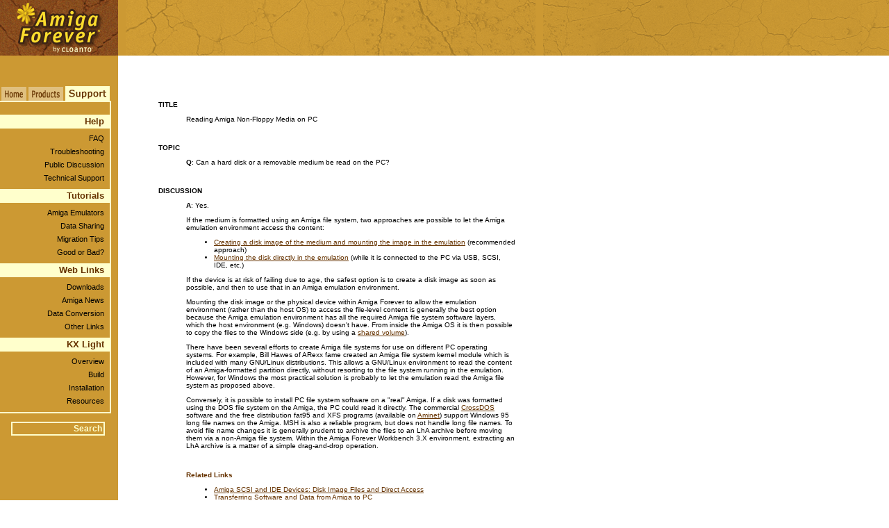

--- FILE ---
content_type: text/html; charset=utf-8
request_url: http://www.amigaforever.com/kb/13-109
body_size: 15198
content:

<!DOCTYPE HTML PUBLIC "-//W3C//DTD HTML 4.0 Transitional//EN"><html lang="en">

<head>
<meta http-equiv="Content-Type" content="text/html; charset=us-ascii">
<meta http-equiv="Content-Language" content="en-us">
<title>Reading Amiga Non-Floppy Media on PC</title>
<meta name="robots" content="noarchive">
<script language="JavaScript" type="text/javascript" src="../code/default.js"></script>
<link rel="stylesheet" type="text/css" href="../style/amigaforever.css">
<link rel="canonical" href="https://www.amigaforever.com/kb/13-109">
<link rel="shortcut icon" href="../favicon.ico">
<link rel="Start" href="https://www.amigaforever.com">
<link rel="Index" href="../search/">
<link rel="alternate" type="application/rss+xml" title="Amiga Forever News" href="https://www.amigaforever.com/rss.xml">
</head>

<body bgcolor="#FFFFFF" leftmargin="0" topmargin="0" marginheight="0" marginwidth="0" >

<table cellspacing="0" cellpadding="0" width="100%" border="0">
<tr>
<td bgcolor="#81451B" valign="top" width="170" height="80">
<map name="af-map-0">
<area href="https://www.amigaforever.com" target="_top" alt="Amiga Forever" shape="polygon" coords="26,64,135,64,147,17,110,17,108,12,99,12,97,17,71,17,69,11,52,11,42,3,33,3,23,12,23,27,30,34,25,61">
<area href="https://www.amigaforever.com" alt="by Cloanto" shape="rect" coords="75,66,134,77">
</map><img border="0" src="../gfx/nav/af-170x80-2x.gif" width="170" height="80" usemap="#af-map-0" alt=""><br>
</td>
<td bgcolor="#CC9933" width="590" height="80" colspan="2" align="center"><img border="0" src="../gfx/nav/header-590x80.gif" width="590" height="80" alt=""><script language="JavaScript" type="text/javascript"><!--
setrootpath_f("../");

global_preload_gfx_src_a = new Array("nav/tab-1-v2.gif","nav/tab-2-v2.gif","nav/tab-3-v2.gif","nav/top-170x20.gif","nav/right-20x40.gif","nav/right-20x19.gif","nav/right-20x10.gif","nav/bottom-170x12.gif");
preload_gfx_f();
// --></script></td>
<td class="headertop" bgcolor="#CC9933" width="100%" height="80" align="center">&nbsp;</td>
</tr>
<tr>
<td valign="top" bgcolor="#CC9933" height="65">
<map name="af-map-1">
<area href="../" alt="Home" shape="rect" coords="2, 45, 38, 65">
<area href="../value/" alt="Products" shape="rect" coords="41, 45, 91, 65">
</map>
<img border="0" src="../gfx/nav/tab-3-v2.gif" width="170" height="65" usemap="#af-map-1" alt=""></td>
<td valign="top" colspan="2" width="590" height="65">
<img border="0" src="../gfx/1x1-transp.gif" width="590" height="1" alt=""><br>
<script language="JavaScript" type="text/javascript"><!--
location_f("amigaforever",3,1,2,0,0);
// --></script><noscript>&nbsp;</noscript></td>
<td valign="top" height="65" width="100%">&nbsp;</td>
</tr>
<tr>
<td bgcolor="#CC9933" valign="top">
<table cellspacing="0" cellpadding="0" width="170" border="0" id="table24" bgcolor="#CC9933" class="navlink" height="428">
<tr>
<td colspan="2" align="right" class="navright" width="170" height="20"><img border="0" src="../gfx/nav/top-170x20.gif" width="170" height="20" alt=""></td>
</tr>
<tr>
<td bgcolor="#FFFFCC" align="right" class="navtitle" width="150" height="20">
<font color="#663300">Help</font></td>
<td align="left" class="navright" width="20" height="40" rowspan="2">
<img border="0" src="../gfx/nav/right-20x40.gif" width="20" height="40" alt=""></td>
</tr>
<tr>
<td align="right" class="navlink" style="vertical-align: bottom" width="150" height="20">
<a class="navlink" href="../faq/"><font color="#000000">FAQ</font></a></td>
</tr>
<tr>
<td align="right" class="navlink" style="vertical-align: bottom" width="150" height="19">
<a class="navlink" href="../troubleshooting/"><font color="#000000">
Troubleshooting</font></a></td>
<td width="20" height="19" class="navright">
<img border="0" src="../gfx/nav/right-20x19.gif" width="20" height="19" alt=""></td>
</tr>
<tr>
<td align="right" class="navlink" style="vertical-align: bottom" width="150" height="19">
<a class="navlink" href="../links/"><font color="#000000">Public Discussion</font></a></td>
<td width="20" height="19" class="navright">
<img border="0" src="../gfx/nav/right-20x19.gif" width="20" height="19" alt=""></td>
</tr>
<tr>
<td align="right" class="navlink" style="vertical-align: bottom" width="150" height="19">
<a class="navlink" href="../support/"><font color="#000000">Technical Support</font></a></td>
<td width="20" height="19" class="navright">
<img border="0" src="../gfx/nav/right-20x19.gif" width="20" height="19" alt=""></td>
</tr>
<tr>
<td align="right" class="navright" width="150" height="10">&nbsp;</td>
<td class="navright" width="20" height="10">
<img border="0" src="../gfx/nav/right-20x10.gif" width="20" height="10" alt=""></td>
</tr>
<tr>
<td bgcolor="#FFFFCC" align="right" class="navtitle" width="150" height="20">
Tutorials</td>
<td align="left" class="navright" width="20" height="40" rowspan="2">
<img border="0" src="../gfx/nav/right-20x40.gif" width="20" height="40" alt=""></td>
</tr>
<tr>
<td align="right" class="navlink" style="vertical-align: bottom" width="150" height="20">
<a class="navlink" href="../emulator/"><font color="#000000">
Amiga Emulators</font></a></td>
</tr>
<tr>
<td align="right" class="navlink" style="vertical-align: bottom" width="150" height="19">
<a class="navlink" href="../tutorials/data/"><font color="#000000">Data Sharing</font></a></td>
<td width="20" height="19" class="navright">
<img border="0" src="../gfx/nav/right-20x19.gif" width="20" height="19" alt=""></td>
</tr>
<tr>
<td align="right" class="navlink" style="vertical-align: bottom" width="150" height="19">
<a class="navlink" href="../tutorials/migration/"><font color="#000000">Migration Tips</font></a></td>
<td width="20" height="19" class="navright">
<img border="0" src="../gfx/nav/right-20x19.gif" width="20" height="19" alt=""></td>
</tr>
<tr>
<td align="right" class="navlink" style="vertical-align: bottom" width="150">
<a  class="navlink" href="../tutorials/goodorbad/"><font color="#000000">Good or Bad?</font></a></td>
<td width="20" height="19" class="navright">
<img border="0" src="../gfx/nav/right-20x19.gif" width="20" height="19" alt=""></td>
</tr>
<tr>
<td align="right" class="navright" width="150" height="10">&nbsp;</td>
<td width="20" height="10" class="navright">
<img border="0" src="../gfx/nav/right-20x10.gif" width="20" height="10" alt=""></td>
</tr>

<tr>
<td bgcolor="#FFFFCC" align="right" class="navtitle" width="150" height="20">
<font color="#663300">Web Links</font></td>
<td align="left" class="navright" width="20" height="40" rowspan="2">
<img border="0" src="../gfx/nav/right-20x40.gif" width="20" height="40" alt=""></td>
</tr>
<tr>
<td align="right" class="navlink" style="vertical-align: bottom" width="150" height="20">
<a class="navlink" href="../download/"><font color="#000000">Downloads</font></a></td>
</tr>
<tr>
<td align="right" class="navlink" style="vertical-align: bottom" width="150" height="19">
<a class="navlink" href="../links/"><font color="#000000">Amiga News</font></a><td width="20" height="19" class="navright">
<img border="0" src="../gfx/nav/right-20x19.gif" width="20" height="19" alt=""></td>
</tr>
<tr>
<td align="right" class="navlink" style="vertical-align: bottom" width="150" height="19">
<a class="navlink" href="../dataconversion/"><font color="#000000">Data Conversion</font></a></td>
<td width="20" height="19" class="navright">
<img border="0" src="../gfx/nav/right-20x19.gif" width="20" height="19" alt=""></td>
</tr>
<tr>
<td align="right" class="navlink" style="vertical-align: bottom" width="150" height="19">
<a class="navlink" href="../links/"><font color="#000000">Other Links</font></a></td>
<td width="20" height="19" class="navright">
<img border="0" src="../gfx/nav/right-20x19.gif" width="20" height="19" alt=""></td>
</tr>
<tr>
<td align="right" class="navright" width="150" height="10">&nbsp;</td>
<td class="navright" width="20" height="10">
<img border="0" src="../gfx/nav/right-20x10.gif" width="20" height="10" alt=""></td>
</tr>
<tr>
<td bgcolor="#FFFFCC" align="right" class="navtitle" width="150" height="20">
<font color="#663300">KX Light</font></td>
<td align="left" class="navright" width="20" height="40" rowspan="2">
<img border="0" src="../gfx/nav/right-20x40.gif" width="20" height="40" alt=""></td>
</tr>
<tr>
<td align="right" class="navlink" style="vertical-align: bottom" width="150" height="20">
<a class="navlink" href="../kxlight/"><font color="#000000">Overview</font></a></td>
</tr>
<tr>
<td align="right" class="navlink" style="vertical-align: bottom" width="150" height="19">
<a class="navlink" href="../kxlight/build/"><font color="#000000">Build</font></a></td>
<td width="20" height="19" class="navright">
<img border="0" src="../gfx/nav/right-20x19.gif" width="20" height="19" alt=""></td>
</tr>
<tr>
<td align="right" class="navlink" style="vertical-align: bottom" width="150" height="19">
<a class="navlink" href="../kxlight/installation/"><font color="#000000">Installation</font></a></td>
<td width="20" height="19" class="navright">
<img border="0" src="../gfx/nav/right-20x19.gif" width="20" height="19" alt=""></td>
</tr>
<tr>
<td align="right" class="navlink" style="vertical-align: bottom" width="150" height="19">
<a class="navlink" href="../kxlight/resources/"><font color="#000000">Resources</font></a></td>
<td width="20" height="19" class="navright">
<img border="0" src="../gfx/nav/right-20x19.gif" width="20" height="19" alt=""></td>
</tr>
<tr>
<td colspan="2" align="right" class="navright" width="170" height="12"><img border="0" src="../gfx/nav/bottom-170x12.gif" width="170" height="12" alt=""></td>
</tr>
<tr>
<td align="right" width="170" height="12" colspan="2">&nbsp;</td>
</tr>
<form method="GET" action="../search/" name="searchboxform">
<tr>
<td align="center" width="170" height="21" colspan="2">
<input type="text" name="zoom_query" value="Search" size=17 onfocus="if (this.value=='Search') this.value=''" class="searchbox">&nbsp;
<input type="hidden" name="zoom_per_page" value="10">
<input type="hidden" name="zoom_cat" value="-1">
<input type="hidden" name="zoom_and" value="1">
</td>
</tr>
</form>
</table>
</td>
<td valign="top">&nbsp;</td>
<td valign="top">
<table border="0" cellpadding="0" cellspacing="0" width="554">

<tr>
<td colspan="2"><b>TITLE</b>
<blockquote>
<p>Reading Amiga Non-Floppy Media on PC</p>
</blockquote>
</td>
</tr>
<tr>
<td colspan="2" height="20">&nbsp;
</td>
</tr>
<tr>
<td colspan="2">
<p><b>TOPIC</b></p>
<blockquote>
<p><strong>Q</strong>: Can a hard disk or a removable medium be read on the PC?</p>
</blockquote>
</td>
</tr>
<tr>
<td colspan="2" height="20">&nbsp;
</td>
</tr>
<tr>
<td colspan="2">
<p><b>DISCUSSION</b></p>
<blockquote>
<p><strong>A</strong>: Yes.</p>
<p>If the medium is formatted using an Amiga 
file system, two approaches are possible to 
let the Amiga emulation environment access 
the content:</p>
<ul>
<li><a href="15-113">Creating a disk 
image of the medium and mounting the 
image in the emulation</a> (recommended 
approach)</li>
<li><a href="15-113">Mounting the disk 
directly in the emulation</a> (while it 
is connected to the PC via USB, SCSI, 
IDE, etc.)</li>
</ul>
<p>If the device is at risk of failing due 
to age, the safest option is to create a 
disk image as soon as possible, and then to 
use that in an Amiga emulation environment.</p>
<p>Mounting the disk image or the physical 
device within Amiga Forever to allow the 
emulation environment (rather than the host 
OS) to access the file-level content is 
generally the best option because the Amiga 
emulation environment has all the required 
Amiga file system software layers, which the 
host environment (e.g. Windows) doesn't 
have. From inside the Amiga OS it is then 
possible to copy the files to the Windows 
side (e.g. by using a
<a href="https://www.amigaforever.com/tutorials/data/">
shared volume</a>).</p>
<p>There have been several efforts to create 
Amiga file systems for use on different PC 
operating systems. For example, Bill 
Hawes of ARexx fame created an Amiga file system kernel module 
which is included with many GNU/Linux distributions. This allows a 
GNU/Linux environment to read the content of an 
Amiga-formatted partition directly, without 
resorting to the file system running in the 
emulation. However, for Windows the most 
practical solution is probably to let the 
emulation read the Amiga file system as 
proposed above.</p>
<p>Conversely, it is possible to install PC file system software on a &quot;real&quot; 
Amiga. If a disk was formatted using the DOS file system on the Amiga, the PC 
could read it directly. The commercial
<a href="http://en.wikipedia.org/wiki/CrossDOS">CrossDOS</a> software and
the free distribution fat95 and XFS programs (available on <a href="http://de.aminet.net/aminet/">Aminet</a>) 
support Windows 95 long file names on the Amiga. MSH is also a reliable 
program, but does not handle long file names. To avoid file name changes it is 
generally prudent to archive the files to an LhA archive before moving them via 
a non-Amiga file system. Within the Amiga Forever Workbench 3.X environment, 
extracting an LhA archive is a matter of a simple drag-and-drop operation.</p>
<p>&nbsp;</p>
<h3>Related Links</h3>
<ul>
<li><a href="15-113">Amiga SCSI and IDE Devices: Disk Image Files and Direct Access</a></li>
<li><a href="13-108">Transferring Software
and Data from Amiga to PC</a></li>
<li><a href="13-118">Reading
Amiga Floppy Disks on PC</a></li>
</ul>
</blockquote>
</td>
</tr>
<tr>
<td colspan="2" height="20">
<p>&nbsp;</p>
</td>
</tr>
<tr>
<td width="554" class="kbartinfo" colspan="2"><b>Article Information</b></td>
</tr>
<tr>
<td width="554" class="kbartinfo" colspan="2" height="20"></td>
</tr>

<tr>
<td width="150" class="kbartinfo">Article ID:</td>
<td width="404" class="kbartinfo">13-109</td>
</tr>

<tr>
<td width="150" class="kbartinfo">Platform:</td>
<td width="404" class="kbartinfo">Windows</td>
</tr>

<tr>
<td width="150" class="kbartinfo">Products:</td>
<td width="404" class="kbartinfo"><a href="https://www.amigaforever.com">Amiga Forever</a></td>
</tr>

<tr>
<td width="150" class="kbartinfo">Additional Keywords:</td>
<td width="404" class="kbartinfo">None</td>
</tr>

<tr>
<td width="150" class="kbartinfo">Last Update:</td>
<td width="404" class="kbartinfo">2020-05-19</td>
</tr>

<tr>
<td width="554" class="kbartinfo" colspan="2" height="20"></td>
</tr>
<tr>
<td width="554" class="kbartinfo" colspan="2"><i>Your <a href="../contact/">feedback</a> is
always appreciated. It is safe to link to
this page.</i></td>
</tr>

</table>
</td>
<td valign="top" width="100%">

&nbsp;</td>
</tr>
<tr>
<td bgcolor="#CC9933" width="170" height="20">&nbsp;</td>
<td width="58" height="20"></td>
<td width="532" height="20"></td>
<td width="287" height="20"></td>
</tr>
</table>
<!-- UA-172316-1 -->
</body>
</html>

--- FILE ---
content_type: text/css
request_url: http://www.amigaforever.com/style/amigaforever.css
body_size: 7229
content:
td {font-size: x-small; color: black; font-family: Verdana, Arial, Helvetica, sans-serif;}
ul {font-size: x-small; color: black; font-family: Verdana, Arial, Helvetica, sans-serif;}
p {font-size: x-small; color: black; font-family: Verdana, Arial, Helvetica, sans-serif;}
body {font-size: x-small; color: black; font-family: Verdana, Arial, Helvetica, sans-serif;}
body {background-color: white; margin: 0; padding: 0;}

a:visited {color: #663300; text-decoration: underline;}

a:link {color: #663300; text-decoration: underline;}
a:hover {color: #CC9933; cursor: pointer; text-decoration: underline;}

a:active {color: #CC9933; cursor: pointer; text-decoration: underline;}

h1 {margin-top: 0;font-family: Arial, Helvetica, sans-serif;}
h5 {font-family: Verdana, Arial, Helvetica, sans-serif;}
h4 {font-family: Verdana, Arial, Helvetica, sans-serif;}
h3 {font-family: Verdana, Arial, Helvetica, sans-serif;}
h2 {font-family: Verdana, Arial, Helvetica, sans-serif;}
h5 {color: #663300; margin-bottom:.5em; clear: both;}

h4 {color: #663300; margin-bottom:.5em; clear: both;}

h3 {color: #663300; margin-bottom:.5em; clear: both;}

h2 {color: #663300; margin-bottom:.5em; clear: both;}

h1 {color: #663300; margin-bottom:.5em; clear: both;}

h1 {font-size: 150%;}
h2 {font-size: 112%;}
h5 {font-size: 100%;}

h4 {font-size: 100%;}

h3 {font-size: 100%;}

.vgap {font-size: 6px;}

.navtitle {font-size: 13px; font-weight: bold; color: #663300; text-align: right; vertical-align: middle; margin-top: 0; margin-bottom: 0; font-family: Verdana, Arial, Helvetica, sans-serif;}
.navlink {font-size: 11px; color: #000000; text-align: right; vertical-align: bottom; margin-top: 0; margin-bottom: 0; font-family: Verdana, Arial, Helvetica, sans-serif;}
.navcurrent {font-size: 11px; color: #ffffcc; text-align: right; vertical-align: bottom; margin-top: 0; margin-bottom: 0; font-family: Verdana, Arial, Helvetica, sans-serif;}
.navleft {font-size: 1px; font-weight: bold; color: #ffcc33; text-align: right; vertical-align: top; margin-top: 0; margin-bottom: 0; font-family: Verdana, Arial, Helvetica, sans-serif;}
.navright {font-size: 1px; font-weight: bold; color: #ffcc33; text-align: left; vertical-align: top; margin-top: 0; margin-bottom: 0; font-family: Verdana, Arial, Helvetica, sans-serif;}

a.navlink:visited {color: #000000; text-decoration: none;}

a.navlink:link {color: #000000; text-decoration: none;}
a.navlink:hover {color: #000000; cursor: pointer; text-decoration: underline;}
a.navlink:active {color: #000000; cursor: pointer; text-decoration: none;}

a.navcurrent:active {color: #ffffff; cursor: default; text-decoration:none;}

a.navcurrent:hover {color: #ffffff; cursor: default; text-decoration:none;}

a.navcurrent:visited {color: #ffffff; cursor: default; text-decoration:none;}

a.navcurrent:link {color: #ffffff; cursor: default; text-decoration:none;}

.codesample {font-style: italic;}

.important {color: black; font-style: italic; font-weight: bold;}

.bold {font-weight: bold;}
.boldred {font-weight: bold; color: #ff0000;}
.productinfo {font-size: 10px;}
.productinfotextarea {font-size: 10px; border: none; background: #FFFFCC none; color:#000000; overflow: hidden;}
.productinfobold {font-size: 10px; font-weight: bold;}

table.pagebody {font-size: 100%;margin-top: 1em; margin-bottom: 1em; padding: 2;}
th.pagebody {text-align: left;background: #E0C080; vertical-align: bottom;}
tr.pagebody {vertical-align: top;}
td.pagebody {background: #FFFFCC; vertical-align: top;}

table.pageright {font-size: 100%;margin-bottom: 2em; border-style: solid; border-color: #663300;}
th.pageright {text-align: left;background: #E0C080; vertical-align: bottom;}
tr.pageright {vertical-align: top;}
td.pageright {background: #FFFFCC; vertical-align: top;}

td.headertop {background-image: url("../gfx/nav/header-pattern-777x80.gif"); background-repeat: repeat-x;}

table.quickbuy {font-size: 100%;margin-bottom: 2em; border-style: none;}
th.quickbuy {text-align: left;background: #CC9933; vertical-align: middle;}
tr.quickbuy {vertical-align: top;}
td.quickbuy {background: #FCDD2E; vertical-align: top;}
td.quickbuyborder {background: #663300;}
td.quickbuycontent {background: #FCDD2E; color: #000000; font-weight: bold; font-size: 12px; padding-left: 14px; padding-right: 0; padding-top: 0; padding-bottom: 6px;}
.quickbuycombo { font-family: Verdana, Arial, Helvetica, sans-serif; font-size: 11px; font-weight: normal; color: #000000; background-color: #FFFFCC; width: 130px;}
.quickbuygap { font-size: 5px; color: #000000; line-height: 5px;}

table.comparison {border-collapse: collapse;}
td.thcomparison {background: #ffffcc; color: #663300; font-size: 12px; font-weight: bold; border: 1px solid #CC9933; text-align: center;}
td.hcomparison {background: #ffffcc; color: #663300; font-size: 9px; font-weight: normal; border: 1px solid #CC9933;}
td.dcomparison {font-size: 10px; border: 1px solid #CC9933; text-align: center;}
td.ncomparison {font-size: 10px; border: 1px solid #CC9933;}

table.infopopup {border-collapse: collapse;}
td.thinfopopup {background: #ffffcc; color: #663300; font-size: 12px; font-weight: bold; border: 1px solid #CC9933; text-align: center;}
td.tdinfopopup {font-size: 11px; border: 1px solid #CC9933;}

a.comparison:visited {color: #663300; text-decoration: none;}

a.comparison:link {color: #663300; text-decoration: none;}
a.comparison:hover {color: #663300; cursor: pointer; text-decoration: underline;}
a.comparison:active {color: #663300; cursor: pointer; text-decoration: none;}

.comparisonnotes {margin-left: 32px; margin-top: 0px; margin-bottom: 0px;}

.boxscreenshots {font-style: italic; font-size: 11px; vertical-align: top; text-align: center; color: #000000; line-height: 14px; margin-top: 1em; margin-bottom: 1.5em; font-family: Verdana, Arial, Helvetica, sans-serif;}
.boxrelated {font-weight: bold; font-size: 12px; vertical-align: top; color: #000000; line-height: 14px; margin-left: 1em; margin-right: 0;  margin-top: 1em; margin-bottom: 1em; font-family: Verdana, Arial, Helvetica, sans-serif;}
.boxsmall {font-weight: bold; font-size: 10px; vertical-align: top; color: #000000; line-height: 14px; font-family: Verdana, Arial, Helvetica, sans-serif;}

.fnlegal {font-style: italic; font-size: 10px; vertical-align: top; }
.kbartinfo {font-size: 11px;}
.kbartbody {}
.gfxbigcap {font-weight: bold; font-size: 15px;}

.highlight { background: #FFFF40;}
.searchheading { font-size: 130%; font-weight: bold;}
.summary { font-size: 80%; font-style: italic;}
.results { font-size: 100%;}
.category { color: #999999;}
.description { font-size: 100%; color: #008000;}
.context { font-size: 100%;}
.infoline { font-size: 80%; font-style: normal; color: #808080;}

.error { color: #FF0000; font-weight: bold; }

.result_block { margin-top: 15px; margin-bottom: 15px; }
.result_altblock { margin-top: 15px; margin-bottom: 15px; }

.searchbox { font-family: Verdana, Arial, Helvetica, sans-serif;
font-size: 12px;
font-weight: bold;
text-align: right;
height: 20px;
color: #ffffcc;
background-color: #cc9933;
border: 2px solid #ffffcc;}

--- FILE ---
content_type: application/javascript
request_url: http://www.amigaforever.com/code/default.js
body_size: 12944
content:
/*  Copyright � 1998-2013 Cloanto Corporation. All rights reserved.

    Version : 2.10.20130509 (af2013)
    Version : 2.9.20080526 (af2008)
    Replaces: 2.8.20050926 (af2005)
    Replaces: 2.7.20041016 (currencysystem, 0xaa)
    Replaces: 2.6.20040410 (af6)
    Replaces: 2.5.20040314

    Used in : cloanto/cloanto/amigaforever/skincalc/0xaa/currencysystem

	site-wide hard-coded root paths (relative to global_rootpath):
	/gfx/ for all graphics
	/gfx/nav/ for mouseover graphics
	/gfx/130x78/ for applet effect graphics

    r-ecent changes ("-" inserted to avoid global search and replace issues):
    p-reload_src_a -> global_preload_gfx_src_a
    p-reload_path -> setrootpath_f("../")
    p-reload_f -> preload_gfx_f
	h-over_path -> setrootpath_f("../")
	h-over_src_a -> global_mouseover_src_a
	h-over_p-reload_f -> preload_mouseover_f
	h-over_f -> legacy_mouseover_f
	c-loanto_url_f -> legacy_cloanto_url_f
	open_external_site_f()
	
	To do: set location automatically, parsing URL path, rather than manually in each page
*/

if (self != top) top.location.href = window.location.href;

if (document.images) global_browser_js11 = true;
else global_browser_js11 = false;

var global_rootpath = "";

function email_f(user, domain, name)
{
 if (name == "") document.write("<a href=\"mail" + "to:" + user + "&#64;" + domain + "\">" + user + "&#64;" + domain + "</" + "a>");
 else document.write("<a href=\"mail" + "to:" + user + "&#64;" + domain + "\">" + name + "</" + "a>");
}

function setrootpath_f(path)
{
	/* set to "" (not "./"), "../", "../../", etc. */
	global_rootpath = path;
}

function banner_f(theme,size)
{
	var random_number = 0.5;
	if (Math) if (Math.random) random_number = Math.random();

	if (theme == "menubox-generic" && size =="468x60")
	{
		if (random_number > 0.3) text_s = '<a href="https://www.amigaforever.com"><img width="468" height="60" alt="Amiga Forever" src="'+global_rootpath+'gfx/banners/amigaforever_468x60.gif" border="0"></a>';
		else text_s = '<a href="https://currencysystem.com/currencyserver/"><img width="468" height="60" alt="Currency Server" src="'+global_rootpath+'gfx/banners/currencyserver_468x60.gif" border="0"></a>';
	}
	else if (theme == "amigaforever-header" && size =="590x80")
	{
		text_s = '<img height="80" alt="" src="'+global_rootpath+'gfx/nav/header_590x80.gif" width="590" border="0">';
	}
	else if (theme == "skincalc-generic" && size =="468x60")
	{
		if (random_number > 0.3) text_s = '<a href="https://www.amigaforever.com"><img height="60" alt="Amiga Forever" src="'+global_rootpath+'gfx/banners/amigaforever_468x60.gif" width="468" border="0"></a>';
		else text_s = '<a href="https://currencysystem.com/currencyserver/"><img height="60" alt="Currency Server" src="'+global_rootpath+'gfx/banners/currencyserver_468x60.gif" width="468" border="0"></a>';
	}
	else if (theme == "0xaa-generic" && size =="468x60")
	{
		text_s = '<img height="60" alt="" src="'+global_rootpath+'gfx/banners/0xaa_udine_468x60.gif" width="468" border="0">';
	}
	else if (theme == "amigaforever-generic" && size =="468x60")
	{
		if (random_number > 0.50)
			text_s = '<a href="https://www.amigaforever.com/shop/"><img height="60" alt="Amiga Forever 2005" src="'+global_rootpath+'gfx/banners/af-20years_468x60-anim.gif" width="468" border="0"></a>';
		else if (random_number > 0)
			text_s = '<a href="https://www.amigaforever.com/shop/"><img height="60" alt="Amiga Forever 2005" src="'+global_rootpath+'gfx/banners/af-testimonials_468x60-anim.gif" width="468" border="0"></a>';
		else if (random_number > 0.66)
			text_s = '<a href="https://www.amigaforever.com/shop/"><img height="60" alt="Mission to Mars" src="'+global_rootpath+'gfx/banners/af-mission_468x60-anim.gif" width="468" border="0"></a>';
		else if (random_number > 0.33)
			text_s = '<a href="https://www.amigaforever.com/shop/"><img height="60" alt="Amiga Forever 6.0" src="'+global_rootpath+'gfx/banners/af-enum_468x60-anim.gif" width="468" border="0"></a>';
		else if (random_number > 0.22)
			text_s = '<a href="https://www.amigaforever.com/shop/"><img height="60" alt="Generation Amiga" src="'+global_rootpath+'gfx/banners/af-gena_468x60-anim.gif" width="468" border="0"></a>';
		else if (random_number > 0.11)
			text_s = '<a href="https://www.amigaforever.com/shop/"><img height="60" alt="One World" src="'+global_rootpath+'gfx/banners/af-oneworld_468x60-anim.gif" width="468" border="0"></a>';
		else
			text_s = '<a href="https://www.amigaforever.com/shop/"><img height="60" alt="Amiga Fever" src="'+global_rootpath+'gfx/banners/af-amigafever_468x60-anim.gif" width="468" border="0"></a>';
	}
	else text_s = '&nbsp;';

	document.write(text_s);
}

function themebox_f(gfxfilename, site, effect)	/* effect: 0/1/2 = none/water/rain */
{
	if (!global_browser_js11) effect = 0;

/*
    if (global_rootpath =="") rootpath = "./";
    else*/ rootpath = global_rootpath;

	text_s = '<img src="'+rootpath+'gfx/130x78/'+gfxfilename+'" border="0" WIDTH="130" HEIGHT="78">';

	document.write(text_s);
}

function applet_f(sectionname)
{
	if (sectionname == "homepage")			themebox_f("cloantocom.gif", "cloanto", 0);
	else if (sectionname == "cloantocom")	themebox_f("cloantocom.gif", "cloanto", 0);
	else if (sectionname == "aaa")			themebox_f("aaa.jpg", "cloanto", 1);
	else if (sectionname == "amigaforever")	themebox_f("amigaforever.gif", "cloanto", 1);
	else if (sectionname == "amigaexplorer")themebox_f("amigaexplorer.jpg", "cloanto", 1);
	else if (sectionname == "usersmcb")		themebox_f("cloantocom.gif", "cloanto", 0);
	else if (sectionname == "af-homepage")		themebox_f("cloantocom.gif", "amigaforever", 0);
	else if (sectionname == "af-cloantocom")	themebox_f("cloantocom.gif", "amigaforever", 0);
	else if (sectionname == "af-amigaforever")	themebox_f("amigaforever.gif", "amigaforever", 1);
	else if (sectionname == "af-amigaexplorer")	themebox_f("amigaexplorer.jpg", "amigaforever", 1);
	else if (sectionname == "af-news")			themebox_f("news.jpg", "amigaforever", 1);
	else if (sectionname == "af-support")		themebox_f("support.jpg", "amigaforever", 1);
	else if (sectionname == "af-usersmcb")		themebox_f("cloantocom.gif", "amigaforever", 0);
	else 									themebox_f(sectionname+".jpg", "cloanto", 1);}

var global_preload_image_a = new Array();

function preload_gfx_f()
{
	if (document.images)
	{
		for (i in global_preload_gfx_src_a)
		{
			global_preload_image_a[i] = new Image();
			global_preload_image_a[i].src = global_rootpath + "gfx/" + global_preload_gfx_src_a[i];
		}
	}
}

var global_mouseover_image_a = new Array();
var global_mouseover_preload = false;

function preload_mouseover_f()
{
	if (document.images)
	{
		for (i in global_mouseover_src_a)
		{
			global_mouseover_image_a[2*i] = new Image();
			global_mouseover_image_a[2*i].src = global_rootpath + "gfx/nav/" + global_mouseover_src_a[i] + ".gif";
		}
		for (i in global_mouseover_src_a)
		{
			global_mouseover_image_a[2*i+1] = new Image();
			global_mouseover_image_a[2*i+1].src = global_rootpath + "gfx/nav/" + global_mouseover_src_a[i] + "-hi.gif";
		}
		global_mouseover_preload = true;
	}
}

function mouseover_f(name, id)
{
	if (global_mouseover_preload)
	{
		for (i in global_mouseover_src_a)
		{
			if (global_mouseover_src_a[i] == name)
			{
				if (id == 0) document.images[name].src = global_mouseover_image_a[2*i+1].src;
				else document.images[name+"-"+id].src = global_mouseover_image_a[2*i+1].src;
				break;
			}
		}
	}
}

function mouseout_f(name, id)
{
	if (global_mouseover_preload)
	{
		for (i in global_mouseover_src_a)
		{
			if (global_mouseover_src_a[i] == name)
			{
				if (id == 0) document.images[name].src = global_mouseover_image_a[2*i].src;
				else document.images[name+"-"+id].src = global_mouseover_image_a[2*i].src;
				break;
			}
		}
	}
}

function popup_gfx_f(url, width, height, language, title, description)
{
 calendar_today = new Date();
 var windowname = "gfx"+calendar_today.getTime();

 var closetxt = "";

 if (language == "de") closetxt = "(Mausclick = Fenster schlie�en)";
 else if (language == "it") closetxt = "(fare clic per chiudere la finestra)";
 else closetxt = "(click to close window)";

 var html_s = '<!doctype html public "-//W3C//DTD HTML 4.0 Transitional//EN"><html><head><title>'+title+'</title></head><body marginheight="0" marginwidth="0" topmargin="0" leftmargin="0" style="margin:0;padding:0">';

 html_s += '<a onclick="window.close()"><img src="'+url+'" alt="'+ description +'" border="0" width="'+width+'" height="'+height+'"></a></body></html>';

 var windowhandle = window.open('',windowname,'width='+width+',height='+height+',toolbar=no,location=no,scrollbars=no,status=no,resizable=no,fullscreen=no');
 windowhandle.document.write(html_s);
 windowhandle.focus();
}

var global_child_window = null;
function popup_html_f(url, width, height)
{
	var xp = 0;
	var yp = 0;
	var features = "location=0,menubar=0,toolbar=0,status=0,resizable=0,scrollbars=0,dependent=1,directories=0,height=" + height + ",width=" + width;
	if (window.screen) 
	{
		var x0 = (typeof window.screenLeft == "undefined") ? window.screenX : window.screenLeft; // Mozilla:IE
		xp = (x0 >= 0) ? (x0 - (width / 2)) : x0;
		yp = (window.screen.availHeight - height) / 2;
		if (xp < 0 && x0 >= 0)
			xp = 0;
		features += ",left=" + xp + ",screenX=" + xp;
		features += ",top=" + yp + ",screenY=" + yp;
	}
	if (global_child_window && global_child_window.closed == false)
		global_child_window.close();

	global_child_window = window.open(url, "", features);

	if (xp < 0 || yp < 0)  // correct positioning on multi-screen systems
		global_child_window.moveTo(xp, yp);
}

function location_f(site,section,sub1,sub2,sub3,sub4) /* all parameters 1-, 0 only if not defined */
{
}

function open_external_site_f(url)
{
 window.location.href = url;
}

function open_popup_af_help_upgrade_f()
{
	open_popup_generic_f('upgrade.html',300,450);
}

function open_popup_af_help_coupon_f()
{
	open_popup_generic_f('coupon.html',300,153);
}

function open_popup_af_help_shipping_f()
{
	open_popup_generic_f('shipping.html',300,153);
}

function open_popup_af_help_ecommerce_f()
{
	open_popup_generic_f('ecommerce.html',300,193);
}

function open_popup_af_help_compare_f()
{
	open_popup_compare_f(412,556);
}

function open_popup_generic_f(file, width, height)
{
	popup_html_f(global_rootpath+"popup/"+file,width,height);
}

function open_popup_compare_f(width, height)
{
	popup_html_f(global_rootpath+"popup-compare/",width,height);
}

var af_pricevalue = "";
var af_priceplus = "";
var af_pricepremium = "";

function af_quickbuy_product_reset_f(currency,pricevalue,priceplus,pricepremium)
{
	af_pricevalue = currency+"-"+pricevalue;
	af_priceplus = currency+"-"+priceplus;
	af_pricepremium = currency+"-"+pricepremium;
	af_quickbuy_product_change_f();
}

function af_quickbuy_product_change_f()
{
	if (document.quickbuyform.product.value == "value")
	{
		document.images["quickbuyproduct"].src = global_rootpath+"gfx/quickbuy/af-value-"+af_pricevalue+".png";
		//document.quickbuyform.ship.disabled = true;
		//document.quickbuyform.ship.style.background = "#FCDD2E";
		//document.quickbuyform.ship.style.color = "#ACA899";  // FireFox only
	}
	else if (document.quickbuyform.product.value == "plus")
	{
		document.images["quickbuyproduct"].src = global_rootpath+"gfx/quickbuy/af-plus-"+af_priceplus+".png";
		//document.quickbuyform.ship.disabled = true;
		//document.quickbuyform.ship.style.background = "#FCDD2E";
		//document.quickbuyform.ship.style.color = "#ACA899";  // FireFox only
	}
	else if (document.quickbuyform.product.value == "premium")
	{
		document.images["quickbuyproduct"].src = global_rootpath+"gfx/quickbuy/af-premium-"+af_pricepremium+".png";
		//document.quickbuyform.ship.disabled = false;
		//document.quickbuyform.ship.style.background = "#FFFFCC";
		//document.quickbuyform.ship.style.color = "#000000";  // FireFox only
	}
	else // "more"
	{
		document.quickbuyform.product.value = "plus";
		af_quickbuy_product_change_f();
		window.location.href = "https://www.amigaforever.com/shop/";
	}
}

/* THE FOLLOWING ARE FOR LEGACY CODE SUPPORT ONLY, AND SHOULD NOT BE REFERENCED ANY MORE */

function legacy_cloanto_url_f(address)
{
	/*var cloanto_url = window.location.href;*/
	/*cloanto_url.toLowerCase();*/
	/*if (cloanto_url.indexOf("cloanto") < 0) window.location.href = address;*/
	/*else if (cloanto_url.indexOf("www") >= 0) window.location.href = address;*/
}

function legacy_mouseover_f(name, status)
{
	if (status == 1) mouseover_f(name, 0);
	else mouseout_f(name, 0);
}

function open_popup_af_comparison_f()
{
	open_popup_af_help_compare_f();
}